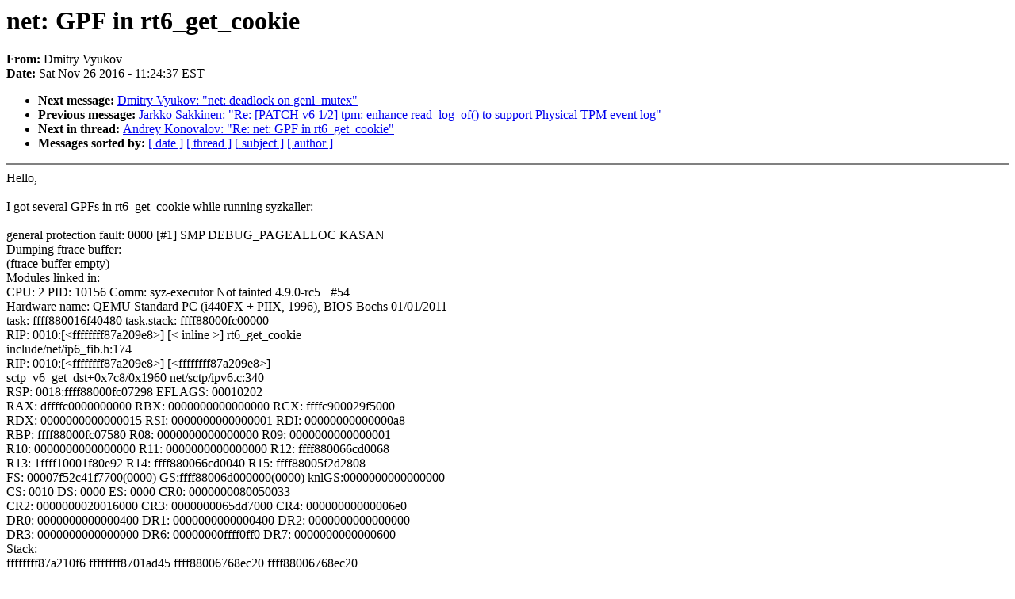

--- FILE ---
content_type: text/html; charset=UTF-8
request_url: https://lkml.iu.edu/hypermail/linux/kernel/1611.3/01791.html
body_size: 2562
content:
<!-- MHonArc v2.6.16 -->
<!--X-Subject: net: GPF in rt6_get_cookie -->
<!--X-From-R13: Rzvgel Hlhxbi <qilhxbiNtbbtyr.pbz> -->
<!--X-Date: Sat, 26 Nov 2016 11:24:37 &#45;0500 (EST) -->
<!--X-Message-Id: CACT4Y+Y&#45;B_GCDGpcLHt1CtXs3u9MBFD82MSFWTcL_v4Vi3+=HQ@mail.gmail.com -->
<!--X-Content-Type: text/plain -->
<!--X-Head-End-->
<!DOCTYPE HTML PUBLIC "-//W3C//DTD HTML 4.0 Transitional//EN"
                      "http://www.w3.org/TR/REC-html40/loose.dtd">
<html lang=en>
<head>
<meta HTTP-EQUIV="Content-Type" CONTENT="text/html; charset=iso-8859-2">
<title>Linux-Kernel Archive: net: GPF in rt6_get_cookie</title>
<meta NAME="Author" CONTENT="Dmitry Vyukov &lt;dvyukov@xxxxxxxxxx&gt;">
<meta NAME="Subject" CONTENT="net: GPF in rt6_get_cookie">
</head> 
<body BGCOLOR="#FFFFFF" TEXT="#000000">

<!--X-Body-Begin-->
<!--X-User-Header-->
<!--X-User-Header-End-->
<!--X-TopPNI-->


<!--X-TopPNI-End-->
<!--X-MsgBody-->
<!--X-Subject-Header-Begin-->
<h1>net: GPF in rt6_get_cookie</h1>
<strong>From: </strong>Dmitry Vyukov
<br><strong>Date: </strong> Sat Nov 26 2016 - 11:24:37 EST
<p>
<ul>
<li><strong>Next message: </strong> <a href="01792.html"> Dmitry Vyukov: "net: deadlock on genl_mutex"</a>

<li><strong>Previous message: </strong> <a href="01790.html"> Jarkko Sakkinen: "Re: [PATCH v6 1/2] tpm: enhance read_log_of() to support Physical TPM event log"</a>



<li><strong>Next in thread: </strong> <a href="04453.html"> Andrey Konovalov: "Re: net: GPF in rt6_get_cookie"</a>

<li><strong>Messages sorted by: </strong><a href="date.html#01791">[ date ]</a> <a href="index.html#01791">[ thread ]</a> <a href="subject.html#01791">[ subject ]</a> <a href="author.html#01791">[ author ]</a>
</ul>

<!--X-Subject-Header-End-->
<!--X-Head-of-Message-->
<!--X-Head-of-Message-End-->
<!--X-Head-Body-Sep-Begin-->
<hr NOSHADE>
<!--X-Head-Body-Sep-End-->
<!--X-Body-of-Message-->
Hello,<br>
<br>
I got several GPFs in rt6_get_cookie while running syzkaller:<br>
<br>
general protection fault: 0000 [#1] SMP DEBUG_PAGEALLOC KASAN<br>
Dumping ftrace buffer:<br>
   (ftrace buffer empty)<br>
Modules linked in:<br>
CPU: 2 PID: 10156 Comm: syz-executor Not tainted 4.9.0-rc5+ #54<br>
Hardware name: QEMU Standard PC (i440FX + PIIX, 1996), BIOS Bochs 01/01/2011<br>
task: ffff880016f40480 task.stack: ffff88000fc00000<br>
RIP: 0010:[&lt;ffffffff87a209e8&gt;]  [&lt;     inline     &gt;] rt6_get_cookie<br>
include/net/ip6_fib.h:174<br>
RIP: 0010:[&lt;ffffffff87a209e8&gt;]  [&lt;ffffffff87a209e8&gt;]<br>
sctp_v6_get_dst+0x7c8/0x1960 net/sctp/ipv6.c:340<br>
RSP: 0018:ffff88000fc07298  EFLAGS: 00010202<br>
RAX: dffffc0000000000 RBX: 0000000000000000 RCX: ffffc900029f5000<br>
RDX: 0000000000000015 RSI: 0000000000000001 RDI: 00000000000000a8<br>
RBP: ffff88000fc07580 R08: 0000000000000000 R09: 0000000000000001<br>
R10: 0000000000000000 R11: 0000000000000000 R12: ffff880066cd0068<br>
R13: 1ffff10001f80e92 R14: ffff880066cd0040 R15: ffff88005f2d2808<br>
FS:  00007f52c41f7700(0000) GS:ffff88006d000000(0000) knlGS:0000000000000000<br>
CS:  0010 DS: 0000 ES: 0000 CR0: 0000000080050033<br>
CR2: 0000000020016000 CR3: 0000000065dd7000 CR4: 00000000000006e0<br>
DR0: 0000000000000400 DR1: 0000000000000400 DR2: 0000000000000000<br>
DR3: 0000000000000000 DR6: 00000000ffff0ff0 DR7: 0000000000000600<br>
Stack:<br>
 ffffffff87a210f6 ffffffff8701ad45 ffff88006768ec20 ffff88006768ec20<br>
 0000000000000000 0000000016f40480 ffff88000fc07450 1ffff1000cd9a017<br>
 ffff88006768ec00 ffff880066fc0730 ffff880066cd0068 1ffff10001f80e66<br>
Call Trace:<br>
 [&lt;ffffffff879a313d&gt;] sctp_transport_route+0xad/0x430 net/sctp/transport.c:279<br>
 [&lt;ffffffff8799b106&gt;] sctp_assoc_add_peer+0x5a6/0x13e0 net/sctp/associola.c:641<br>
 [&lt;ffffffff879e8911&gt;] sctp_sendmsg+0x1921/0x3bc0 net/sctp/socket.c:1864<br>
 [&lt;ffffffff8701ad45&gt;] inet_sendmsg+0x385/0x590 net/ipv4/af_inet.c:734<br>
 [&lt;     inline     &gt;] sock_sendmsg_nosec net/socket.c:621<br>
 [&lt;ffffffff86a6d54f&gt;] sock_sendmsg+0xcf/0x110 net/socket.c:631<br>
 [&lt;ffffffff86a6ede0&gt;] SYSC_sendto+0x660/0x810 net/socket.c:1656<br>
 [&lt;ffffffff86a71dd5&gt;] SyS_sendto+0x45/0x60 net/socket.c:1624<br>
 [&lt;ffffffff88149dc5&gt;] entry_SYSCALL_64_fastpath+0x23/0xc6<br>
Code: 00 00 48 8b 84 24 88 00 00 00 48 8b 58 40 e8 80 76 cc f9 48 8d<br>
bb a8 00 00 00 48 b8 00 00 00 00 00 fc ff df 48 89 fa 48 c1 ea 03 &lt;80&gt;<br>
3c 02 00 0f 85 56 0f 00 00 48 8b 9b a8 00 00 00 45 31 ed 48<br>
RIP  [&lt;     inline     &gt;] rt6_get_cookie include/net/ip6_fib.h:174<br>
RIP  [&lt;ffffffff87a209e8&gt;] sctp_v6_get_dst+0x7c8/0x1960 net/sctp/ipv6.c:340<br>
 RSP &lt;ffff88000fc07298&gt;<br>
---[ end trace b8d1354fa571700d ]---<br>
<br>
<br>
general protection fault: 0000 [#1] SMP DEBUG_PAGEALLOC KASAN<br>
Dumping ftrace buffer:<br>
   (ftrace buffer empty)<br>
Modules linked in:<br>
CPU: 3 PID: 22744 Comm: syz-executor Not tainted 4.9.0-rc5+ #54<br>
Hardware name: QEMU Standard PC (i440FX + PIIX, 1996), BIOS Bochs 01/01/2011<br>
task: ffff88006b92a840 task.stack: ffff88006a730000<br>
RIP: 0010:[&lt;ffffffff87a209e8&gt;]  [&lt;     inline     &gt;] rt6_get_cookie<br>
include/net/ip6_fib.h:174<br>
RIP: 0010:[&lt;ffffffff87a209e8&gt;]  [&lt;ffffffff87a209e8&gt;]<br>
sctp_v6_get_dst+0x7c8/0x1960 net/sctp/ipv6.c:340<br>
RSP: 0018:ffff88006a736b88  EFLAGS: 00010202<br>
RAX: dffffc0000000000 RBX: 0000000000000000 RCX: ffffc90003c4f000<br>
RDX: 0000000000000015 RSI: 0000000000000001 RDI: 00000000000000a8<br>
RBP: ffff88006a736e68 R08: 0000000000000000 R09: 0000000000000001<br>
R10: 0000000000000000 R11: 0000000000000000 R12: ffff880064cff268<br>
R13: 1ffff1000d4e6db0 R14: ffff880064cff240 R15: ffff88006a4b6808<br>
FS:  00007f74f4ec9700(0000) GS:ffff88006d100000(0000) knlGS:0000000000000000<br>
CS:  0010 DS: 0000 ES: 0000 CR0: 0000000080050033<br>
CR2: 000000002070effc CR3: 000000003bd2f000 CR4: 00000000000006e0<br>
DR0: 0000000000000400 DR1: 0000000000000400 DR2: 0000000000000000<br>
DR3: 0000000000000000 DR6: 00000000ffff0ff0 DR7: 0000000000000600<br>
Stack:<br>
 ffffffff87a210f6 ffffffff000bbd2d ffff88006c2cd5a0 ffff88006c2cd5a0<br>
 0000000000000000 000000006ccb46c0 ffff88006a736d40 1ffff1000c99fe57<br>
 ffff88006c2cd500 ffff8800658b1f30 ffff880064cff268 1ffff1000d4e6d84<br>
Call Trace:<br>
 [&lt;ffffffff879a313d&gt;] sctp_transport_route+0xad/0x430 net/sctp/transport.c:279<br>
 [&lt;ffffffff8799b106&gt;] sctp_assoc_add_peer+0x5a6/0x13e0 net/sctp/associola.c:641<br>
 [&lt;ffffffff879e4358&gt;] __sctp_connect+0x288/0xc90 net/sctp/socket.c:1178<br>
 [&lt;ffffffff879e4f0b&gt;] __sctp_setsockopt_connectx+0x1ab/0x200<br>
net/sctp/socket.c:1332<br>
 [&lt;     inline     &gt;] sctp_getsockopt_connectx3 net/sctp/socket.c:1417<br>
 [&lt;ffffffff879fd2bd&gt;] sctp_getsockopt+0x36ed/0x6800 net/sctp/socket.c:6474<br>
 [&lt;ffffffff86a76c0a&gt;] sock_common_getsockopt+0x9a/0xe0 net/core/sock.c:2649<br>
 [&lt;     inline     &gt;] SYSC_getsockopt net/socket.c:1788<br>
 [&lt;ffffffff86a724d7&gt;] SyS_getsockopt+0x257/0x390 net/socket.c:1770<br>
 [&lt;ffffffff88149dc5&gt;] entry_SYSCALL_64_fastpath+0x23/0xc6<br>
Code: 00 00 48 8b 84 24 88 00 00 00 48 8b 58 40 e8 80 76 cc f9 48 8d<br>
bb a8 00 00 00 48 b8 00 00 00 00 00 fc ff df 48 89 fa 48 c1 ea 03 &lt;80&gt;<br>
3c 02 00 0f 85 56 0f 00 00 48 8b 9b a8 00 00 00 45 31 ed 48<br>
RIP  [&lt;     inline     &gt;] rt6_get_cookie include/net/ip6_fib.h:174<br>
RIP  [&lt;ffffffff87a209e8&gt;] sctp_v6_get_dst+0x7c8/0x1960 net/sctp/ipv6.c:340<br>
 RSP &lt;ffff88006a736b88&gt;<br>
---[ end trace f42d1c14cb6d2835 ]---<br>
<br>
This happened on commit a25f0944ba9b1d8a6813fd6f1a86f1bd59ac25a6 (Nov 13).<br>
<br>
Unfortunately this is not reproducible.<br>
<br>
The line is:<br>
<br>
    return rt-&gt;rt6i_node ? rt-&gt;rt6i_node-&gt;fn_sernum : 0;<br>
<br>
Can it be a data race? rt-&gt;rt6i_node != NULL, but the next moment it<br>
is already NULL? That would explain the crash and non-reproducibility<br>
(need ThreadSanitizer!).<br>
<br>
This always happened when called from sctp code, but I don't know if<br>
it is relevant or not. It happened only 3 times.<br>
<br>
Thanks.<br>
<br>
<br>

<!--X-Body-of-Message-End-->
<!--X-MsgBody-End-->
<!--X-Follow-Ups-->
<hr NOSHADE>


</ul></li></ul>
<!--X-Follow-Ups-End-->
<!--X-References-->
<!--X-References-End-->
<!--X-BotPNI-->
<ul>
<li><strong>Next message: </strong> <a href="01792.html"> Dmitry Vyukov: "net: deadlock on genl_mutex"</a>

<li><strong>Previous message: </strong> <a href="01790.html"> Jarkko Sakkinen: "Re: [PATCH v6 1/2] tpm: enhance read_log_of() to support Physical TPM event log"</a>



<li><strong>Next in thread: </strong> <a href="04453.html"> Andrey Konovalov: "Re: net: GPF in rt6_get_cookie"</a>

<li><strong>Messages sorted by: </strong><a href="date.html#01791">[ date ]</a> <a href="index.html#01791">[ thread ]</a> <a href="subject.html#01791">[ subject ]</a> <a href="author.html#01791">[ author ]</a>
</ul>

<!--X-BotPNI-End-->
<!--X-User-Footer-->
<!--X-User-Footer-End-->
</body>
</html>
